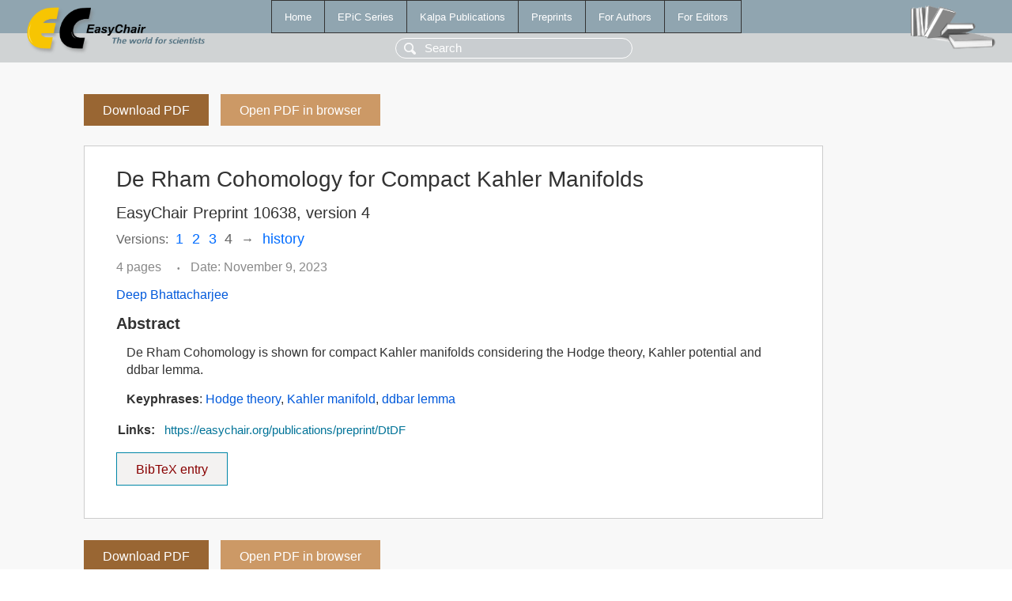

--- FILE ---
content_type: text/html; charset=UTF-8
request_url: https://easychair.org/publications/preprint/DtDF
body_size: 1496
content:
<!DOCTYPE html>
<html lang='en-US'><head><meta content='text/html; charset=UTF-8' http-equiv='Content-Type'/><title>De Rham Cohomology for Compact Kahler Manifolds</title><link href='/images/favicon.ico' rel='icon' type='image/jpeg'/><link href='/css/cool.css?version=531' rel='StyleSheet' type='text/css'/><link href='/css/publications.css?version=531' rel='StyleSheet' type='text/css'/><script src='/js/easy.js?version=531'></script><script src='/publications/pubs.js?version=531'></script></head><body class="pubs"><table class="page"><tr style="height:1%"><td><div class="menu"><table class="menutable"><tr><td><a class="mainmenu" href="/publications/" id="t:HOME">Home</a></td><td><a class="mainmenu" href="/publications/EPiC" id="t:EPIC">EPiC Series</a></td><td><a class="mainmenu" href="/publications/Kalpa" id="t:KALPA">Kalpa Publications</a></td><td><a class="mainmenu" href="/publications/preprints" id="t:PREPRINTS">Preprints</a></td><td><a class="mainmenu" href="/publications/for_authors" id="t:FOR_AUTHORS">For Authors</a></td><td><a class="mainmenu" href="/publications/for_editors" id="t:FOR_EDITORS">For Editors</a></td></tr></table></div><div class="search_row"><form onsubmit="alert('Search is temporarily unavailable');return false;"><input id="search-input" name="query" placeholder="Search" type="text"/></form></div><div id="logo"><a href="/"><img class="logonew_alignment" src="/images/logoECpubs.png"/></a></div><div id="books"><img class="books_alignment" src="/images/books.png"/></div></td></tr><tr style="height:99%"><td class="ltgray"><div id="mainColumn"><table id="content_table"><tr><td style="vertical-align:top;width:99%"><a class="pdf_download_preprint" href="/publications/preprint/DtDF/download" title="Download full-text preprint">Download PDF</a><a class="pdf_open_preprint" href="/publications/preprint/DtDF/open" title="Open full-text preprint in browser">Open PDF in browser</a><div class="abstractBox"><h1>De Rham Cohomology for Compact Kahler Manifolds</h1><h3 class="preprint_number">EasyChair Preprint 10638, version 4</h3><div class="versions">Versions: <a href="/publications/preprint/BmFt" title="Open the version 1">1</a><a href="/publications/preprint/f6WK" title="Open the version 2">2</a><a href="/publications/preprint/TkzD" title="Open the version 3">3</a><span class="version_selected">4</span><span class="history_arrow">→</span><span><a href="/publications/preprint/DtDF/versions" title="Open the version history">history</a></span></div><span class="pages">4 pages</span><span class="pagesbull">•</span><span class="date">Date: November 9, 2023</span><div class="authors"><a href="/publications/author/jLBl">Deep Bhattacharjee</a></div><h3>Abstract</h3><p>De Rham Cohomology is shown for compact Kahler manifolds considering the Hodge theory, Kahler potential and ddbar lemma.</p><p><b>Keyphrases</b>: <a href="/publications/keyword/JTT7">Hodge theory</a>, <a href="/publications/keyword/WRdr">Kahler manifold</a>, <a href="/publications/keyword/FvMd">ddbar lemma</a></p><table style="margin-top:10px"><tr><td class="paper_link" style="padding-right:7pt"><b>Links:</b></td><td class="paper_link"><a href="/publications/preprint/DtDF" title="EasyChair link">https://easychair.org/publications/preprint/DtDF</a></td></tr></table><div class="bibtex_button" onclick="Pubs.bibtex()">BibTeX entry <div class="bibtex" id="bibtex" onclick="Pubs.bibtexInner()">BibTeX does not have the right entry for preprints. This is a hack for producing the correct reference:<pre>@booklet{EasyChair:10638,
  author    = {Deep Bhattacharjee},
  title     = {De Rham Cohomology for Compact Kahler Manifolds},
  howpublished = {EasyChair Preprint 10638},
  year      = {EasyChair, 2023}}
</pre></div></div></div><a class="pdf_download_preprint" href="/publications/preprint/DtDF/download" title="Download full-text preprint">Download PDF</a><a class="pdf_open_preprint" href="/publications/preprint/DtDF/open" title="Open full-text preprint in browser">Open PDF in browser</a></td></tr></table></div></td></tr><tr><td class="footer">Copyright © 2012-2026 easychair.org. All rights reserved.</td></tr></table></body></html>